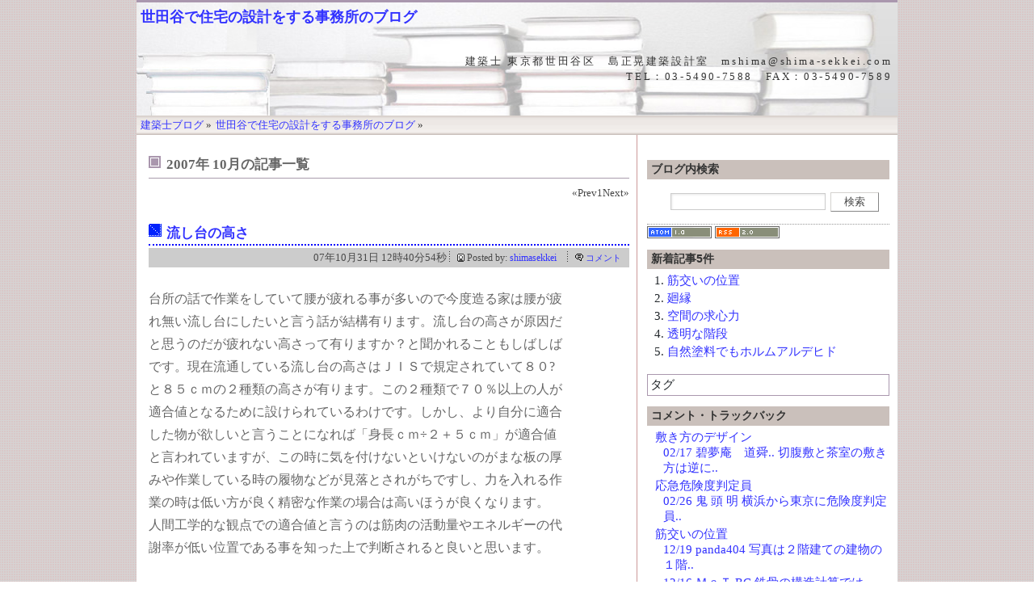

--- FILE ---
content_type: text/html; charset=UTF-8
request_url: https://www.kenchikushiblog.com/shimasekkei/category_898/archive/2007-10/
body_size: 68050
content:
<!-- head -->
<!DOCTYPE html PUBLIC "-//W3C//DTD XHTML 1.0 Strict//EN"
"http://www.w3.org/TR/xhtml1/DTD/xhtml1-strict.dtd">

<html xmlns="http://www.w3.org/1999/xhtml" xml:lang="ja-JP" lang="ja-JP">
<head>
<title>2007年10月の記事一覧 - 世田谷で住宅の設計をする事務所のブログ</title>
<meta name="keywords" content="2007年 10月,記事一覧,世田谷で住宅の設計をする事務所のブログ" />
<meta name="description" content="世田谷で住宅の設計をする事務所のブログの2007年10月記事一覧ページです。" />
<link rel="archives" title="Archives" href="https://www.kenchikushiblog.com/shimasekkei/category_898/archives/" />
<link rel="top" title="Today" href="https://www.kenchikushiblog.com/" />
<link rel="up" href="https://www.kenchikushiblog.com/shimasekkei/category_898/" title="Today" />
<!-- favorite icon -->
<link rel="shortcut icon" href="/favicon.ico" />
<link rel="icon" href="/favicon.ico" />

<!-- meta information for search engines -->
<meta name="generator" content="Nucleus CMS 3.80" />
<meta name="name" content="世田谷で住宅の設計をする事務所のブログ" />

<!-- prevent caching (can be removed) -->
<meta http-equiv="Pragma" content="no-cache" />
<meta http-equiv="Cache-Control" content="no-cache, must-revalidate" />
<meta http-equiv="Expires" content="-1" />
<!-- site stylesheet (site colors and layout definitions) -->
<link rel="stylesheet" type="text/css" href="https://www.kenchikushiblog.com/skins/stylec/default_right.css" />

<!-- tooltips & stylesheet (activated by title="" on links) -->
<link rel="stylesheet" type="text/css" href="https://www.kenchikushiblog.com/skins/stylec/nicetitle.css" />
<script type="text/javascript" src="https://www.kenchikushiblog.com/skins/stylec/nicetitle.js"></script>

<!-- RSS 2.0 feed -->
<link rel="alternate" type="application/rss+xml" title="RSS" href="/xml-rss1.php?blogid=649" />

<!-- RSD support -->
<link rel="EditURI" type="application/rsd+xml" title="RSD" href="rsd.php" />
<script src="http://maps.google.com/maps?file=api&v=2&key=ABQIAAAA1FfNkzlkK-_9ZG1ArB2KsRSCBF7ETYQdAMJZ0nF6EEMRcp-NMxR4dJ5uXNBa2Cux8R0hchQo5dkYYA" type="text/javascript" charset="utf-8"></script>
<script type="text/javascript">
	//<![CDATA[
	function gotopoint(p) {
		this.recenterOrPanToLatLng(marker[p].point);
		marker[p].openInfoWindowHtml(info[p]);
	}
	GMap.prototype.gotopoint = gotopoint;
	var marker = new Array(1);
	var marker2 = new Array(1);
	var info = new Array(1);
	//]]>
	</script>


<!-- header -->
<body>
<div id="wrap">


<div id="header"><a name="top"></a>

<div class="title_item">

<span>2007年 10月の記事一覧 - </span><a href="https://www.kenchikushiblog.com/shimasekkei/">世田谷で住宅の設計をする事務所のブログ</a>

</div>


<div class="profile">
<p>建築士 東京都世田谷区　島正晃建築設計室　mshima@shima-sekkei.com</p>
<p>TEL：03-5490-7588　FAX：03-5490-7589</p>
</div>
</div>
<!-- main -->
<div id="mainwrapper">
<!-- menu -->
<ul id="navi">
<div itemscope itemtype="http://data-vocabulary.org/Breadcrumb">
<a href="https://www.kenchikushiblog.com/" itemprop="url">
<span itemprop="title">建築士ブログ</span></a> &raquo; </div>
<div itemscope itemtype="http://data-vocabulary.org/Breadcrumb">
<a href="https://www.kenchikushiblog.com/shimasekkei/" itemprop="url">
<span itemprop="title">世田谷で住宅の設計をする事務所のブログ</span></a> &raquo; </div>
<div itemscope itemtype="http://data-vocabulary.org/Breadcrumb">
<a href="https://www.kenchikushiblog.com/shimasekkei/item_.html" itemprop="url">
<span itemprop="title"></span></a>
</div>
</ul>
<div id="wrapper">
<div id="container">
<div class="content">
<div class="contenttitle">
<h2>2007年 10月の記事一覧</h2>
</div>
<div class="pageswitch">
<span class="npsb_prevnolink">&laquo;Prev</span>1<span class="npsb_nextnolink">Next&raquo;</span>
</div>
<div class="contenttitle">
<h3><a href="https://www.kenchikushiblog.com/shimasekkei/category_898/item_8762.html" title="Read entry: 流し台の高さ">流し台の高さ</a></h3>
</div>
<div class="contentitem">
07年10月31日 12時40分54秒

<!--
<div class="contentitem1">
<small class="contentitemcategory">
Category: <a href="https://www.kenchikushiblog.com/shimasekkei/category_898/" title="Category: 設計">設計</a>
</small>
</div>
-->

<div class="contentitem2">
<small class="contentitempostedby">
Posted by: <a href="https://www.kenchikushiblog.com/shimasekkei/member/shimasekkei.html" title="Author: shimasekkei">shimasekkei</a>
</small>
</div>
<div class="contentitem3">
<small class="contentitemcomments">
<a href="https://www.kenchikushiblog.com/shimasekkei/category_898/item_8762.html">コメント</a>
</small>
</div>

</div>
<div class="contentbody">
台所の話で作業をしていて腰が疲れる事が多いので今度造る家は腰が疲<br />
れ無い流し台にしたいと言う話が結構有ります。流し台の高さが原因だ<br />
と思うのだが疲れない高さって有りますか？と聞かれることもしばしば<br />
です。現在流通している流し台の高さはＪＩＳで規定されていて８０?<br />
と８５ｃｍの２種類の高さが有ります。この２種類で７０％以上の人が<br />
適合値となるために設けられているわけです。しかし、より自分に適合<br />
した物が欲しいと言うことになれば「身長ｃｍ÷２＋５ｃｍ」が適合値<br />
と言われていますが、この時に気を付けないといけないのがまな板の厚<br />
みや作業している時の履物などが見落とされがちですし、力を入れる作<br />
業の時は低い方が良く精密な作業の場合は高いほうが良くなります。<br />
人間工学的な観点での適合値と言うのは筋肉の活動量やエネルギーの代<br />
謝率が低い位置である事を知った上で判断されると良いと思います。<br />
<br />
<img src="https://www.kenchikushiblog.com/media/599/A20071031_01.jpg" width="400" height="300" alt="" title="" />

</div>

<div class="contenttitle">
<h3><a href="https://www.kenchikushiblog.com/shimasekkei/category_898/item_8736.html" title="Read entry: トイレ掃除">トイレ掃除</a></h3>
</div>
<div class="contentitem">
07年10月30日 14時46分39秒

<!--
<div class="contentitem1">
<small class="contentitemcategory">
Category: <a href="https://www.kenchikushiblog.com/shimasekkei/category_898/" title="Category: 設計">設計</a>
</small>
</div>
-->

<div class="contentitem2">
<small class="contentitempostedby">
Posted by: <a href="https://www.kenchikushiblog.com/shimasekkei/member/shimasekkei.html" title="Author: shimasekkei">shimasekkei</a>
</small>
</div>
<div class="contentitem3">
<small class="contentitemcomments">
<a href="https://www.kenchikushiblog.com/shimasekkei/category_898/item_8736.html">コメント</a>
</small>
</div>

</div>
<div class="contentbody">
トイレの話をしていると当然に掃除の話にもなります。最近のトイレは<br />
便器が１つの事が多いので男女兼用で座式便器です。女性は腰掛けて用<br />
を済ませますが男性の場合は小用の時は立って用を済ます事が多いので<br />
便器正面側の床が汚れて困るという事になるわけです。そして最近の傾<br />
向は床材がフローリングを使う事が多いので設計する側も床材にシミが<br />
できる可能性の話もする事になります。この場合男性は断然と不利です<br />
言い訳が効かない状態で、ご家庭によっては男性も常に腰掛けて用を済<br />
ます様に厳命されたりする事も有ります。どのように使用するかは夫々<br />
のご家庭の話ですが、汚れるのは床ばかりでは無く壁も汚れている事を<br />
知っている人は少ないようです。<br />
<br />
<img src="https://www.kenchikushiblog.com/media/599/A20071030_01.jpg" width="300" height="400" alt="" title="" />

</div>

<div class="contenttitle">
<h3><a href="https://www.kenchikushiblog.com/shimasekkei/category_898/item_8709.html" title="Read entry: 床の遮音">床の遮音</a></h3>
</div>
<div class="contentitem">
07年10月29日 10時24分20秒

<!--
<div class="contentitem1">
<small class="contentitemcategory">
Category: <a href="https://www.kenchikushiblog.com/shimasekkei/category_898/" title="Category: 設計">設計</a>
</small>
</div>
-->

<div class="contentitem2">
<small class="contentitempostedby">
Posted by: <a href="https://www.kenchikushiblog.com/shimasekkei/member/shimasekkei.html" title="Author: shimasekkei">shimasekkei</a>
</small>
</div>
<div class="contentitem3">
<small class="contentitemcomments">
<a href="https://www.kenchikushiblog.com/shimasekkei/category_898/item_8709.html">コメント</a>
</small>
</div>

</div>
<div class="contentbody">
床の衝撃音を下の階に伝えづらくする為の方法が幾つか有りますが、そ<br />
の１つのに床材の下に衝撃吸収のゴム上の物を入れる事が有りますが気<br />
を付けなければならないのが、幅木の選択です。住んでから物を置くと<br />
床が少し下がり床と壁の間に隙間ができますので、その隙間が気になら<br />
ないような幅木にしなければなりません。うっかりしてしまうと後で修<br />
理をしなければいけなくなります。<br />
<br />
<br />
<img src="https://www.kenchikushiblog.com/media/599/A20071029_01.jpg" width="400" height="342" alt="" title="" />

</div>

<div class="contenttitle">
<h3><a href="https://www.kenchikushiblog.com/shimasekkei/category_898/item_8687.html" title="Read entry: トイレの音が気になる">トイレの音が気になる</a></h3>
</div>
<div class="contentitem">
07年10月27日 11時51分41秒

<!--
<div class="contentitem1">
<small class="contentitemcategory">
Category: <a href="https://www.kenchikushiblog.com/shimasekkei/category_898/" title="Category: 設計">設計</a>
</small>
</div>
-->

<div class="contentitem2">
<small class="contentitempostedby">
Posted by: <a href="https://www.kenchikushiblog.com/shimasekkei/member/shimasekkei.html" title="Author: shimasekkei">shimasekkei</a>
</small>
</div>
<div class="contentitem3">
<small class="contentitemcomments">
<a href="https://www.kenchikushiblog.com/shimasekkei/category_898/item_8687.html">コメント</a>
</small>
</div>

</div>
<div class="contentbody">
トイレに入った時に音を気にする人は結構います。特に女性に多いよう<br />
です。そこで水を余計に流して音を混合させる技を使ったりする事もあ<br />
るようですが、水のムダ使いになるのと最近の便器は節水型であまり音<br />
がしなくなってきています。メーカーからは擬音がでる機械も出ていま<br />
すが家庭での普及はどうなのでしょうか。音が気になるという建築主の<br />
時には、私は壁を防音仕様にする事を提案します。実際に採用されての<br />
使いごこちは大変良いと、喜ばれています。

</div>

<div class="contenttitle">
<h3><a href="https://www.kenchikushiblog.com/shimasekkei/category_898/item_8653.html" title="Read entry: 床下換気口が消えた">床下換気口が消えた</a></h3>
</div>
<div class="contentitem">
07年10月26日 15時26分09秒

<!--
<div class="contentitem1">
<small class="contentitemcategory">
Category: <a href="https://www.kenchikushiblog.com/shimasekkei/category_898/" title="Category: 設計">設計</a>
</small>
</div>
-->

<div class="contentitem2">
<small class="contentitempostedby">
Posted by: <a href="https://www.kenchikushiblog.com/shimasekkei/member/shimasekkei.html" title="Author: shimasekkei">shimasekkei</a>
</small>
</div>
<div class="contentitem3">
<small class="contentitemcomments">
<a href="https://www.kenchikushiblog.com/shimasekkei/category_898/item_8653.html">コメント</a>
</small>
</div>

</div>
<div class="contentbody">
日本の多くの地域が湿潤な気候である事は知られていますが、建築では<br />
この湿潤に対応するための１つとして床下の換気が図られています。<br />
家の基礎部分に換気用の開口部が開けられているのを見た人は多いと思<br />
います。<br />
<br />
しかし最近新築される住宅はこの換気口をあまり見なくなったと思いま<br />
せんか？<br />
<br />
現在では木造軸組工法も従来の伝統的な工法から外断熱と言われる外壁<br />
側を断熱する工法や最新技術が生かされた構造の物まで有り、見ただけ<br />
では判らなくなってきています。換気口が無くても床下の換気が出来る<br />
方法もその１つで、基礎と土台との間に硬質ゴムを挟んでその隙間に風<br />
を通して換気をする方法です。<br />
<br />
現在は様々な技術が有り、それらを設計者によって採用されますが、<br />
建築主も設計者やハウスメーカーに全面的に任せないで、理解できるま<br />
で説明を聞いておくと、自分が住まう家の事がより身近になると思いま<br />
すが、如何ですか？<br />
<br />
<img src="https://www.kenchikushiblog.com/media/599/A20071026_01.jpg" width="400" height="393" alt="" title="" /><br />
<br />
<img src="https://www.kenchikushiblog.com/media/599/A20071026_02.jpg" width="400" height="401" alt="" title="" />

</div>

<div class="contenttitle">
<h3><a href="https://www.kenchikushiblog.com/shimasekkei/category_898/item_8613.html" title="Read entry: 色を決める時">色を決める時</a></h3>
</div>
<div class="contentitem">
07年10月25日 13時32分59秒

<!--
<div class="contentitem1">
<small class="contentitemcategory">
Category: <a href="https://www.kenchikushiblog.com/shimasekkei/category_898/" title="Category: 設計">設計</a>
</small>
</div>
-->

<div class="contentitem2">
<small class="contentitempostedby">
Posted by: <a href="https://www.kenchikushiblog.com/shimasekkei/member/shimasekkei.html" title="Author: shimasekkei">shimasekkei</a>
</small>
</div>
<div class="contentitem3">
<small class="contentitemcomments">
<a href="https://www.kenchikushiblog.com/shimasekkei/category_898/item_8613.html">コメント</a>
</small>
</div>

</div>
<div class="contentbody">
設計も進み、工事に入る段階になりますと様々な事を決めなくてはなら<br />
なくなります。その中の１つに色を決定すると言う事が有りますが、そ<br />
の時に感ずるのは、殆どの人が、普段街を見ているようで見ていないと<br />
言う事です。<br />
<br />
屋根の色を決めようとする時に、現在建っている家を参考にしたいとの<br />
話で暫く時間を取りますが、その後の打ち合わせではあそこのお宅は<br />
何色でこちらのお宅は何色だった。普段見ているようで見ていないと<br />
皆さん一様に話されます。それだけ街が全体としてまとまっているとい<br />
うことの証かも知れません。<br />
それでも一軒一軒の家は個性がありますので、皆さん一度何かテーマを<br />
決めて街を歩いて見ると意外な発見があるかも知れません。<br />
<br />
<img src="https://www.kenchikushiblog.com/media/599/A20071025_01.jpg" width="400" height="300" alt="" title="" />

</div>

<div class="contenttitle">
<h3><a href="https://www.kenchikushiblog.com/shimasekkei/category_898/item_8568.html" title="Read entry: 液状化現象">液状化現象</a></h3>
</div>
<div class="contentitem">
07年10月24日 10時30分32秒

<!--
<div class="contentitem1">
<small class="contentitemcategory">
Category: <a href="https://www.kenchikushiblog.com/shimasekkei/category_898/" title="Category: 設計">設計</a>
</small>
</div>
-->

<div class="contentitem2">
<small class="contentitempostedby">
Posted by: <a href="https://www.kenchikushiblog.com/shimasekkei/member/shimasekkei.html" title="Author: shimasekkei">shimasekkei</a>
</small>
</div>
<div class="contentitem3">
<small class="contentitemcomments">
<a href="https://www.kenchikushiblog.com/shimasekkei/category_898/item_8568.html">コメント</a>
</small>
</div>

</div>
<div class="contentbody">
地盤の液状化現象とは砂質の土が水を多く含んだ時、今まで砂の粒子と<br />
粒子がぶつかり合って安定していた状態がぶつかり合っていた摩擦が水<br />
に妨げられて振動する事によって粒子が移動する状態で、その土の上に<br />
建っている建物が土の中に沈んで行ったりする危険な事です。<br />
<br />
地震が起きるたびに最近は地盤の液状化現象が報道されますが、この現<br />
象が初めて経験されたのが１９６４年に起きた「新潟地震」だったと記<br />
憶しています。それ以前は地盤にひびが入るような事は有っても地盤自<br />
体が液体のようになるとは考えられていなかったのです。ですから建物<br />
を支える地中の杭には横から力が掛かり折れるとは考えられていません<br />
でした。この新潟地震の時に４階建ての県営アパートが倒壊したり陸上<br />
競技場が壊れたりして液状化現象が広く認知され、その後の建築の構造<br />
計画の基本の見直しが図られた訳です。過去の経験が１つ１つ生かされ<br />
て今が有る事に、人間は経験で進歩して行くのだなぁと、感じさせられ<br />
ます。

</div>

<div class="contenttitle">
<h3><a href="https://www.kenchikushiblog.com/shimasekkei/category_898/item_8541.html" title="Read entry: ピクチャーウィンドウ">ピクチャーウィンドウ</a></h3>
</div>
<div class="contentitem">
07年10月23日 10時59分25秒

<!--
<div class="contentitem1">
<small class="contentitemcategory">
Category: <a href="https://www.kenchikushiblog.com/shimasekkei/category_898/" title="Category: 設計">設計</a>
</small>
</div>
-->

<div class="contentitem2">
<small class="contentitempostedby">
Posted by: <a href="https://www.kenchikushiblog.com/shimasekkei/member/shimasekkei.html" title="Author: shimasekkei">shimasekkei</a>
</small>
</div>
<div class="contentitem3">
<small class="contentitemcomments">
<a href="https://www.kenchikushiblog.com/shimasekkei/category_898/item_8541.html">コメント</a>
</small>
</div>

</div>
<div class="contentbody">
窓にも色々と種類が有りますが、その中の１つピクチャーウィンドウと<br />
言われる窓が有ります。外の景色を窓で切り取って絵画のように見せる<br />
役目をしている窓です。写真は世田谷Ｆ邸の窓で外の樹木を切り取って<br />
部屋に導いて部屋の構成の一部としました。<br />
<br />
<img src="https://www.kenchikushiblog.com/media/599/A20071023_01.jpg" width="400" height="300" alt="" title="" />

</div>

<div class="contenttitle">
<h3><a href="https://www.kenchikushiblog.com/shimasekkei/category_898/item_8495.html" title="Read entry: 泥棒に入られた事有りますか">泥棒に入られた事有りますか</a></h3>
</div>
<div class="contentitem">
07年10月22日 10時28分41秒

<!--
<div class="contentitem1">
<small class="contentitemcategory">
Category: <a href="https://www.kenchikushiblog.com/shimasekkei/category_898/" title="Category: 設計">設計</a>
</small>
</div>
-->

<div class="contentitem2">
<small class="contentitempostedby">
Posted by: <a href="https://www.kenchikushiblog.com/shimasekkei/member/shimasekkei.html" title="Author: shimasekkei">shimasekkei</a>
</small>
</div>
<div class="contentitem3">
<small class="contentitemcomments">
<a href="https://www.kenchikushiblog.com/shimasekkei/category_898/item_8495.html">コメント</a>
</small>
</div>

</div>
<div class="contentbody">
セキュリティを考える時に、人によって捕らえ方に大きな違いが有りま<br />
す。その違いは経験から来ていて、実際に泥棒に入られた経験を持つ人<br />
は微に入り細に入り検討するのですが、そのような経験が無い人（殆ど<br />
の人がそうだと思いますが）は表面的な事で大丈夫と判断してしまいま<br />
す。実際に被害に遭われた方は窓の位置、窓と下屋の関係、隣地境界線<br />
との塀と部屋との関係など様々な事に話が及びます。その一つ一つが貴<br />
重な意見です。今迄に多くの人の家の設計に携わってきた者にとっては<br />
そのような色々な話を踏まえてセキュリティの話をしていますので、新<br />
たな計画をされている方は私の話を参考にしていただければ良いな？と<br />
思っています。

</div>

<div class="contenttitle">
<h3><a href="https://www.kenchikushiblog.com/shimasekkei/category_898/item_8455.html" title="Read entry: 太い柱なら安全か">太い柱なら安全か</a></h3>
</div>
<div class="contentitem">
07年10月20日 13時31分39秒

<!--
<div class="contentitem1">
<small class="contentitemcategory">
Category: <a href="https://www.kenchikushiblog.com/shimasekkei/category_898/" title="Category: 設計">設計</a>
</small>
</div>
-->

<div class="contentitem2">
<small class="contentitempostedby">
Posted by: <a href="https://www.kenchikushiblog.com/shimasekkei/member/shimasekkei.html" title="Author: shimasekkei">shimasekkei</a>
</small>
</div>
<div class="contentitem3">
<small class="contentitemcomments">
<a href="https://www.kenchikushiblog.com/shimasekkei/category_898/item_8455.html">コメント</a>
</small>
</div>

</div>
<div class="contentbody">
能登半島地震の時の報道でちょっと気になった記事が有りました。<br />
<br />
朝日新聞　３月２７日朝刊１４版第２面の時時刻刻の見出しで<br />
”少なかった住宅全壊「太い柱」伝統工法が守る”と言う記事です。<br />
見出しだけを読むと太い柱であれば倒壊しないように読めますが、実際<br />
には太い柱だけで出来ている建物が倒壊しないとは言えないと感じたか<br />
らです。<br />
<br />
勿論太い柱は耐力に有効に働く事は有りますがそれだけで倒壊しない<br />
建物であるかのように印象を持つことは危険だと感じます。<br />
阪神淡路大地震の時に木造在来工法の住宅は危険であると印象付けられ<br />
た事や、瓦屋根の家は倒壊してハウスメーカーの建物は倒壊しなかった、<br />
などの記事を思い出します。<br />
阪神淡路大地震以来、地震動は横揺れだけでなくて上下動を起す事が知<br />
れています。このため、建築基準法が改正されて上下動に効果がある金<br />
物の取り付けが定められています。<br />
<br />
やはり能登半島地震で倒壊した家にはこの金物の設置が有効に施されて<br />
いなかったのが原因と思われる物も有ります。<br />
<br />
現在色々な研究成果が発表されていますが正しい知識と理解で自分の家<br />
を把握しておく事が大事だと思います。<br />


</div>

<div class="contenttitle">
<h3><a href="https://www.kenchikushiblog.com/shimasekkei/category_898/item_8386.html" title="Read entry: 少しでも緑を">少しでも緑を</a></h3>
</div>
<div class="contentitem">
07年10月19日 10時35分54秒

<!--
<div class="contentitem1">
<small class="contentitemcategory">
Category: <a href="https://www.kenchikushiblog.com/shimasekkei/category_898/" title="Category: 設計">設計</a>
</small>
</div>
-->

<div class="contentitem2">
<small class="contentitempostedby">
Posted by: <a href="https://www.kenchikushiblog.com/shimasekkei/member/shimasekkei.html" title="Author: shimasekkei">shimasekkei</a>
</small>
</div>
<div class="contentitem3">
<small class="contentitemcomments">
<a href="https://www.kenchikushiblog.com/shimasekkei/category_898/item_8386.html">コメント</a>
</small>
</div>

</div>
<div class="contentbody">
家に木や草花などの植物が植えられていると、潤いを感ずる事が出来ま<br />
す。少しでも土の部分を造り積極的に植栽を施した例が画像の家です。<br />
如何ですか？このようにすると自分の家だけでなくて街にも潤いが出て<br />
街が豊かになります。最近は土地の細分化が進み緑が少なくなって来て<br />
いて何か硬い感じになる場所が多いですが、このように少しでも植栽を<br />
する事をお勧めします。因みに、こちらの家は屋上に草花を植えて奥様<br />
が楽しんでいらっしゃいます。そしてその草花が断熱効果を与えてくれ<br />
ると言う二重の効果が有るというわけです。<br />
<br />
<img src="https://www.kenchikushiblog.com/media/599/A20071019_01.jpg" width="300" height="400" alt="" title="" /><br />
<br />
<img src="https://www.kenchikushiblog.com/media/599/A20071019_02.jpg" width="300" height="400" alt="" title="" />

</div>

<div class="contenttitle">
<h3><a href="https://www.kenchikushiblog.com/shimasekkei/category_898/item_8370.html" title="Read entry: 安息角">安息角</a></h3>
</div>
<div class="contentitem">
07年10月18日 19時31分26秒

<!--
<div class="contentitem1">
<small class="contentitemcategory">
Category: <a href="https://www.kenchikushiblog.com/shimasekkei/category_898/" title="Category: 設計">設計</a>
</small>
</div>
-->

<div class="contentitem2">
<small class="contentitempostedby">
Posted by: <a href="https://www.kenchikushiblog.com/shimasekkei/member/shimasekkei.html" title="Author: shimasekkei">shimasekkei</a>
</small>
</div>
<div class="contentitem3">
<small class="contentitemcomments">
<a href="https://www.kenchikushiblog.com/shimasekkei/category_898/item_8370.html">コメント</a>
</small>
</div>

</div>
<div class="contentbody">
建築物が建つ条件は一般的には地面が必要となります。地面が平坦なら<br />
条件は良くなります。ですから土地を分譲している所などは地面を平ら<br />
にして、雛壇上に造成して販売する方法が取られている訳です。では<br />
山はどうして山で有るのか考えた事が有りますか？どうして山が崩れて<br />
こないのだろうか？「考えると夜も眠れなくなっちゃう。」などと言う<br />
ギャグが昔有りましたが、知っているようで知らない事のようです。<br />
土と言うのは粒子が集まっている物です。その証拠に土を乾燥させると<br />
さらさらな粒子になります。その粒子が角張っている物であれば粒子同<br />
士がぶつかって互いに抵抗して積み上げる事が出来ますが、角が取れて<br />
いる場合はそうはなりません。砂などはその良い例です。粘土質の土は<br />
より抵抗が大きいので高く積み上がることができる訳です。<br />
そのような粒子状の物が崩れる事が無くて安定した状態が保たれている<br />
場合の水平線と斜面との角度を「安息角(あんそくかく）」と言って、<br />
その土地の地質によって割り出されています。関東地方の関東ローム層<br />
では以前は４５度と言われていましたが、より安全性を考えての事か最<br />
近は３０度で考えるように、という指導が行政庁から出される事が多い<br />
です。山が崩れた状態は、安定していた斜面に水などが多く含まれてこ<br />
の土の抵抗が少なくなる為にこの安息角が変化した状態です。ですから<br />
その土地の安息角は一定では無いと言う事です。<br />
<br />
<img src="https://www.kenchikushiblog.com/media/599/A20071018_01.jpg" width="399" height="281" alt="" title="" />

</div>

<div class="contenttitle">
<h3><a href="https://www.kenchikushiblog.com/shimasekkei/category_898/item_8324.html" title="Read entry: バルコニーは必要ですか？">バルコニーは必要ですか？</a></h3>
</div>
<div class="contentitem">
07年10月17日 12時48分52秒

<!--
<div class="contentitem1">
<small class="contentitemcategory">
Category: <a href="https://www.kenchikushiblog.com/shimasekkei/category_898/" title="Category: 設計">設計</a>
</small>
</div>
-->

<div class="contentitem2">
<small class="contentitempostedby">
Posted by: <a href="https://www.kenchikushiblog.com/shimasekkei/member/shimasekkei.html" title="Author: shimasekkei">shimasekkei</a>
</small>
</div>
<div class="contentitem3">
<small class="contentitemcomments">
<a href="https://www.kenchikushiblog.com/shimasekkei/category_898/item_8324.html">コメント</a>
</small>
</div>

</div>
<div class="contentbody">
この家にはバルコニーが有りません。多くの場合、洗濯物を干す事や<br />
布団を干す目的でバルコニーの希望が出ますが、このうちの場合はそれ<br />
よりも優先したい事が有った為です。細かい内容は此処で書く事は出来<br />
ませんが、そういう事が有ったと言う事です。人が住むかたちは色々で<br />
す。何々が無ければダメと言う先入観で話を進めると住む人のかたちが<br />
見えなくなってしまいますので、何時もニュートラルな気持で打ち合わ<br />
せに向かいます。何？洗濯物をどのように干しているのか気に掛かるで<br />
すか？それではちょっとだけ、お話すると。洗濯物は乾燥機を使って全<br />
て済ますそうです。その方が合理的で雨の心配も要らないという事です。<br />
<br />
<img src="https://www.kenchikushiblog.com/media/599/A20071017_01.jpg" width="300" height="400" alt="" title="" />

</div>

<div class="contenttitle">
<h3><a href="https://www.kenchikushiblog.com/shimasekkei/category_898/item_8228.html" title="Read entry: 日時計">日時計</a></h3>
</div>
<div class="contentitem">
07年10月15日 10時07分54秒

<!--
<div class="contentitem1">
<small class="contentitemcategory">
Category: <a href="https://www.kenchikushiblog.com/shimasekkei/category_898/" title="Category: 設計">設計</a>
</small>
</div>
-->

<div class="contentitem2">
<small class="contentitempostedby">
Posted by: <a href="https://www.kenchikushiblog.com/shimasekkei/member/shimasekkei.html" title="Author: shimasekkei">shimasekkei</a>
</small>
</div>
<div class="contentitem3">
<small class="contentitemcomments">
<a href="https://www.kenchikushiblog.com/shimasekkei/category_898/item_8228.html">コメント</a>
</small>
</div>

</div>
<div class="contentbody">
日時計というと、昔の物で現代で使われる事は無いと思われる方も居る<br />
と思いますが、建築では現役でこの日時計の原理を使用しています。<br />
日照権などの問題でご承知のように、建築では太陽と影というのは非常<br />
に重要な関係にあります。建築基準法では高さ制限を定ている第一種低<br />
層住居専用地域、第二種低層住居専用地域などや、政令指定都市で高度<br />
地区を定めている地域、日影規制を定ている地域などでは建物に対する<br />
真北方向が必要となります。その真北を割り出すためには日時計を使用<br />
する方法や、太陽の影の方向を測って、緯度、経度、測定した日や時間<br />
などから計算する方法を用いています。日時計は永遠に現役なのです。<br />
<br />
<img src="https://www.kenchikushiblog.com/media/599/A20071015_01.jpg" width="400" height="300" alt="" title="" />

</div>

<div class="contenttitle">
<h3><a href="https://www.kenchikushiblog.com/shimasekkei/category_898/item_8217.html" title="Read entry: セントラルクリーナー">セントラルクリーナー</a></h3>
</div>
<div class="contentitem">
07年10月14日 14時26分12秒

<!--
<div class="contentitem1">
<small class="contentitemcategory">
Category: <a href="https://www.kenchikushiblog.com/shimasekkei/category_898/" title="Category: 設計">設計</a>
</small>
</div>
-->

<div class="contentitem2">
<small class="contentitempostedby">
Posted by: <a href="https://www.kenchikushiblog.com/shimasekkei/member/shimasekkei.html" title="Author: shimasekkei">shimasekkei</a>
</small>
</div>
<div class="contentitem3">
<small class="contentitemcomments">
<a href="https://www.kenchikushiblog.com/shimasekkei/category_898/item_8217.html">コメント</a>
</small>
</div>

</div>
<div class="contentbody">
以前は要望が多くて、最近少なくなった物の１つにセントラルクリーナー<br />
が有ります。アメリカでよく使われている事を日本に紹介され一時要望<br />
が増えたのですが、その後余り聞かなくなり、最近では殆ど耳にしなく<br />
成りました。一時のブームだったのでしょうか？機械が吸い込み口から<br />
遠くに離れているので音が静かな事や、重い機械を引っ張って歩かなく<br />
て済む事や機械の排気が部屋内でないために空気が汚れないなどの利点<br />
が多く有る物ですがあまり普及していない様です。シックハウス症候群<br />
の１つのハウスダストに敏感な人などには有効な機械だと思うのですが、<br />
そのような話を聞いた事が有りません。吸い込み経路が長いためにパイ<br />
プに物が詰まった時の心配が有るからでしょうか？機能的に良くても普<br />
及しない物も有るのですね。

</div>

<div class="contenttitle">
<h3><a href="https://www.kenchikushiblog.com/shimasekkei/category_898/item_8170.html" title="Read entry: 通し柱">通し柱</a></h3>
</div>
<div class="contentitem">
07年10月12日 12時52分44秒

<!--
<div class="contentitem1">
<small class="contentitemcategory">
Category: <a href="https://www.kenchikushiblog.com/shimasekkei/category_898/" title="Category: 設計">設計</a>
</small>
</div>
-->

<div class="contentitem2">
<small class="contentitempostedby">
Posted by: <a href="https://www.kenchikushiblog.com/shimasekkei/member/shimasekkei.html" title="Author: shimasekkei">shimasekkei</a>
</small>
</div>
<div class="contentitem3">
<small class="contentitemcomments">
<a href="https://www.kenchikushiblog.com/shimasekkei/category_898/item_8170.html">コメント</a>
</small>
</div>

</div>
<div class="contentbody">
木造軸組工法には1軒の家に通し柱が何本か有る事が多いです。此処で<br />
「有る事が多い」と書いたのは最近では金物を使用して通し柱を使わな<br />
いケースも表われてきたのでわざと書いた訳です。<br />
<br />
話を戻して、この通し柱は呼び名の通り土台から軒桁（屋根の構造材を<br />
支える梁）まで1本の柱になっている物です。<br />
<br />
ある時この通し柱を多く使って欲しいと言う要望が出た時が有りました。<br />
この通し柱は家の角の１階２階共揃っている所に使うのですが、この話<br />
のときは１階２階共柱位置が同じ所に全部使って欲しいと言うものでし<br />
た。通し柱を使えば強くなると考えての事だとの話ですが、実際はそう<br />
でも有りません。<br />
<br />
柱には梁が横から付きますが梁を受けるためにホゾ穴（ホゾと言う漢字<br />
は「木」辺に「内」と書くのですが漢字コードが割り当てられていなく<br />
て入力しても？マークになるためにカタカナで書きます。）<br />
と言う穴を開け、梁はホゾを作って柱に差し込んで柱と梁を繋ぎます。<br />
当然梁が多くなればそれだけ柱の穴も多くなるわけです。<br />
ですから梁が少ない所でないと穴だらけになって通し柱の役目を果たさ<br />
なくなるわけです。<br />
<br />
良い物を多く使えば良い物が出来るという訳には行かない事も有るのです。<br />
<br />
<img src="https://www.kenchikushiblog.com/media/599/A20071012_01.jpg" width="400" height="306" alt="" title="" /><br />
画像の家はこの記事の家では有りません。画像真中の角の柱が通し柱です。

</div>

<div class="contenttitle">
<h3><a href="https://www.kenchikushiblog.com/shimasekkei/category_898/item_8131.html" title="Read entry: アンダーカット">アンダーカット</a></h3>
</div>
<div class="contentitem">
07年10月11日 10時28分10秒

<!--
<div class="contentitem1">
<small class="contentitemcategory">
Category: <a href="https://www.kenchikushiblog.com/shimasekkei/category_898/" title="Category: 設計">設計</a>
</small>
</div>
-->

<div class="contentitem2">
<small class="contentitempostedby">
Posted by: <a href="https://www.kenchikushiblog.com/shimasekkei/member/shimasekkei.html" title="Author: shimasekkei">shimasekkei</a>
</small>
</div>
<div class="contentitem3">
<small class="contentitemcomments">
<a href="https://www.kenchikushiblog.com/shimasekkei/category_898/item_8131.html">コメント</a>
</small>
</div>

</div>
<div class="contentbody">
ドアの下枠（床に接している部分）を沓摺（くつずり）と言いますが<br />
最近の住宅ではこの沓摺りがあるドアを採用する事は殆ど無くなりま<br />
した。<br />
<br />
室内換気を機械で行う事が多いためです。室内換気を機械で行う場合<br />
換気の入口と出口と建物の気積の量を出して換気量の計算をするので<br />
すが出口と入口を１部屋毎に完結する事は無く家全体で行いますので出<br />
口である換気扇は１ヶ所か２ヶ所程で間に合う家が殆どです。<br />
<br />
そうすると各部屋の空気を吐き出す出口が必要となりますので、<br />
ダクト形式で換気を行う場合は別として出口の換気扇はトイレや納戸な<br />
どに付ける事がある為に風の道を造る必要があるためにドアの下枠を無<br />
くして床との間を開けて風の道を確保すわけです。<br />
バリアフリー化と合わせての利用なので急に普及してきた手法です。<br />
<br />
あるお宅に招かれた時、居間の椅子に腰掛けて話をしている時に風の音<br />
が聞こえていたので今日は随分と風が強い日だと思っていたら何の事は<br />
無く、排気量が多いためにドアの下の隙間から風が通るために音が出て<br />
いた事が有りましたが、<br />
空気量との関係をしっかりと考えた設計にしないといけないと気付かさ<br />
れた出来事でした。<br />


</div>

<div class="contenttitle">
<h3><a href="https://www.kenchikushiblog.com/shimasekkei/category_898/item_8097.html" title="Read entry: ﾊﾞﾙｺﾆｰの安全性">ﾊﾞﾙｺﾆｰの安全性</a></h3>
</div>
<div class="contentitem">
07年10月10日 11時18分24秒

<!--
<div class="contentitem1">
<small class="contentitemcategory">
Category: <a href="https://www.kenchikushiblog.com/shimasekkei/category_898/" title="Category: 設計">設計</a>
</small>
</div>
-->

<div class="contentitem2">
<small class="contentitempostedby">
Posted by: <a href="https://www.kenchikushiblog.com/shimasekkei/member/shimasekkei.html" title="Author: shimasekkei">shimasekkei</a>
</small>
</div>
<div class="contentitem3">
<small class="contentitemcomments">
<a href="https://www.kenchikushiblog.com/shimasekkei/category_898/item_8097.html">コメント</a>
</small>
</div>

</div>
<div class="contentbody">
家の中には色々な危険が潜んでいる事を今までも何回か此処に書いて来<br />
ていますが、我々設計者側で防げる事と防げない事がどうしても有りま<br />
す。<br />
<br />
以前に「バルコニー手摺」の危険な場合を書きましたが、我々ができる<br />
事はどのような場合に危険があるかをお知らせして、防ぐ事です。<br />
しかしバルコニーの場合、バルコニー手摺際に何処かから送られてきた<br />
段ボール箱等を気を付けないで置いて、その箱の上に子供が乗って遊ん<br />
でいて手摺を飛び越えて、転落死した事故が過去にも有りました。バリ<br />
アフリーが言われて久しいですが、老人に対するバリアの事は結構気が<br />
付いて、トイレと廊下の段差や沓摺りの有無などを言われる事が多いで<br />
すが、このように住んでから注意しないと危険な場合も有りますので、<br />
<br />
我々専門家がアドバイスした事を忘れないで、自分で安全を確保して欲<br />
しいと思っています。<br />
<br />
<img src="https://www.kenchikushiblog.com/media/599/A20071010_01.jpg" width="400" height="300" alt="" title="" /><br />
<br />


</div>

<div class="contenttitle">
<h3><a href="https://www.kenchikushiblog.com/shimasekkei/category_898/item_8065.html" title="Read entry: ウォークインクロゼット">ウォークインクロゼット</a></h3>
</div>
<div class="contentitem">
07年10月09日 11時43分12秒

<!--
<div class="contentitem1">
<small class="contentitemcategory">
Category: <a href="https://www.kenchikushiblog.com/shimasekkei/category_898/" title="Category: 設計">設計</a>
</small>
</div>
-->

<div class="contentitem2">
<small class="contentitempostedby">
Posted by: <a href="https://www.kenchikushiblog.com/shimasekkei/member/shimasekkei.html" title="Author: shimasekkei">shimasekkei</a>
</small>
</div>
<div class="contentitem3">
<small class="contentitemcomments">
<a href="https://www.kenchikushiblog.com/shimasekkei/category_898/item_8065.html">コメント</a>
</small>
</div>

</div>
<div class="contentbody">
住む人の要望は色々ですがある時代に共通している要望も多くあります。<br />
それが流行とは言えないでしょうが、必ずと言ってよいほどに要望が出<br />
る物にウォークインクロゼットが有ります。<br />
<br />
昔の生活では衣替えがあり季節の変わり目に洋服の虫干しをして防虫剤<br />
と一緒に箪笥に仕舞って置く物でしたが、ウォークインクロゼットでは<br />
洋服をハンガーに掛けて置ける為に服の選択が容易に出来る事が好まれ<br />
たためなのでしょうか。<br />
<br />
昔、外国から「ウサギ小屋」と揶揄された日本の住宅の広さも昔よりは<br />
広くなり面積に余裕が出て来たからか、又は欧米人の生活を取り入れよ<br />
うとしてなのかは判りませんが、それほどに要望があると言う事です。<br />
<br />
そこで、この要望に対して私が確認しておく事が１つ有ります。この<br />
ウォークインクロゼットに窓が必要か否かです。元来、日本の生活様式<br />
に無かった物ですので、住む人が常識と思っている事が様々なので聞い<br />
て置かないと後で大変な事になってしまうからです。<br />
<br />
様々と言うのは窓を付けたいと思う人は自然の光が部屋に入った中で選<br />
択したいと思うのと、窓を付けたく無いと思う人は、光が入る事により<br />
洋服が色褪せたり焼けたりさせたくない。と言う事の違いが有ります。<br />
<br />
しかし、洋服だけの収納を考えるのであればウォークインクロゼット<br />
よりも奥行きの浅い収納スペースを寝室などの部屋側に扉を付けるよう<br />
にした方のが家全体の面積配分を考えると良い場合も有りますので<br />
バランスを考えて決めた方が良いです。<br />
<br />
<img src="https://www.kenchikushiblog.com/media/599/A20071009_01.jpg" width="200" height="139" alt="" title="" /><br />
<br />
<img src="https://www.kenchikushiblog.com/media/599/A20071009_02.JPG" width="200" height="140" alt="" title="" />

</div>

<div class="contenttitle">
<h3><a href="https://www.kenchikushiblog.com/shimasekkei/category_898/item_8039.html" title="Read entry: 釘頭のめり込み">釘頭のめり込み</a></h3>
</div>
<div class="contentitem">
07年10月08日 11時18分16秒

<!--
<div class="contentitem1">
<small class="contentitemcategory">
Category: <a href="https://www.kenchikushiblog.com/shimasekkei/category_898/" title="Category: 設計">設計</a>
</small>
</div>
-->

<div class="contentitem2">
<small class="contentitempostedby">
Posted by: <a href="https://www.kenchikushiblog.com/shimasekkei/member/shimasekkei.html" title="Author: shimasekkei">shimasekkei</a>
</small>
</div>
<div class="contentitem3">
<small class="contentitemcomments">
<a href="https://www.kenchikushiblog.com/shimasekkei/category_898/item_8039.html">コメント</a>
</small>
</div>

</div>
<div class="contentbody">
木造住宅の工事現場から聞こえてくる音は、昔は大工さんが金槌を打つ<br />
音でしたが最近はコンプレッサーのモーターの音と圧縮空気のが吐き出<br />
される音です。<br />
<br />
金槌がエアーガンのように釘を圧縮空気で打ち込む機械に変わった為に<br />
このような音にも変化が表われて来ているわけです。<br />
手で釘を打っていた時には問題にならなかった事がこの機械に変わった<br />
事で注意をしないといけなくなった事に釘頭のめり込みの問題が出てき<br />
ています。<br />
<br />
圧縮空気の力が強いために釘の頭が構造合板の表面よりも深く入ってし<br />
まい、本来考えられていた構造耐力が得られ無くなる事が起きます。<br />
ひどい場合は地震などが起きた時に釘が板を貫通してして柱などから<br />
構造合板が剥がれてしまう事もあるわけです。ですから、我々が設計を<br />
して監理をする場合は、設計耐力が得られるように、このような所も<br />
チェックしています。<br />


</div>

<div class="contenttitle">
<h3><a href="https://www.kenchikushiblog.com/shimasekkei/category_898/item_8032.html" title="Read entry: パノラマ写真">パノラマ写真</a></h3>
</div>
<div class="contentitem">
07年10月07日 18時14分15秒

<!--
<div class="contentitem1">
<small class="contentitemcategory">
Category: <a href="https://www.kenchikushiblog.com/shimasekkei/category_898/" title="Category: 設計">設計</a>
</small>
</div>
-->

<div class="contentitem2">
<small class="contentitempostedby">
Posted by: <a href="https://www.kenchikushiblog.com/shimasekkei/member/shimasekkei.html" title="Author: shimasekkei">shimasekkei</a>
</small>
</div>
<div class="contentitem3">
<small class="contentitemcomments">
<a href="https://www.kenchikushiblog.com/shimasekkei/category_898/item_8032.html">コメント</a>
</small>
</div>

</div>
<div class="contentbody">
建築の計画をする時に現地に行き、敷地状況を確認する事と同じように<br />
周りの雰囲気などを見たりしますが、記憶に留めて置くためにも周りの<br />
写真を撮ります。フィルムで撮っていた頃は一枚一枚撮ってプリントし<br />
た写真を貼り合わせて見ていたのですが、今はデジタル写真を撮って<br />
パノラマ作成ソフトでパノラマ写真が出来るので便利に成りました。お<br />
かげでこの写真の建築計画ではこの写真を基にしてこちらの面に浴室を<br />
設けて浴室にコーナー出窓を造る事に成りました。ガラスは透明ガラス<br />
です。こちらが南側で庭を造り眺めながら寛ぎたいとの要望を実現する<br />
ために、相手側からの視線をどのようにすると遮る事ができるのか検討<br />
出来たという訳です。<br />
<br />
<img src="https://www.kenchikushiblog.com/media/599/A20071007_01.jpg" width="400" height="113" alt="" title="" />

</div>

<div class="contenttitle">
<h3><a href="https://www.kenchikushiblog.com/shimasekkei/category_898/item_8019.html" title="Read entry: 自動食器洗浄機">自動食器洗浄機</a></h3>
</div>
<div class="contentitem">
07年10月06日 10時31分14秒

<!--
<div class="contentitem1">
<small class="contentitemcategory">
Category: <a href="https://www.kenchikushiblog.com/shimasekkei/category_898/" title="Category: 設計">設計</a>
</small>
</div>
-->

<div class="contentitem2">
<small class="contentitempostedby">
Posted by: <a href="https://www.kenchikushiblog.com/shimasekkei/member/shimasekkei.html" title="Author: shimasekkei">shimasekkei</a>
</small>
</div>
<div class="contentitem3">
<small class="contentitemcomments">
<a href="https://www.kenchikushiblog.com/shimasekkei/category_898/item_8019.html">コメント</a>
</small>
</div>

</div>
<div class="contentbody">
流し台セットの中で要望が多い物の中に食器洗い乾燥機が有ります。<br />
食事した後の食器を入れてスイッチを押すと食器を洗って乾燥までして<br />
くれると言う優れ物の機械は皆さんご存知の物です。昔からこの機械は<br />
有ったのですが、日本の米を主食とする食習慣から食器についたご飯を<br />
洗い落とす事が以前の機械では綺麗に出来なかったために、あまり普及<br />
していませんでしたが、メーカーの努力が実り現在の機械は綺麗に落ち<br />
る様になっています。綺麗に落ちるようになったのは良いのですが洗い<br />
始めてから乾燥するまでの時間が長いために電気代が馬鹿にならないと<br />
考えられる事も有りますが、時間が掛かる原因はヒーターで水をお湯に<br />
する事です。その為に給水の接続を電気温水器やガス給湯器のお湯にす<br />
ると水の温度上昇のための時間が短く出来ますので、電気代の節約にな<br />
ります。結果として省エネにもなると言う訳です。

</div>

<div class="contenttitle">
<h3><a href="https://www.kenchikushiblog.com/shimasekkei/category_898/item_7992.html" title="Read entry: シューズクローク">シューズクローク</a></h3>
</div>
<div class="contentitem">
07年10月05日 17時23分25秒

<!--
<div class="contentitem1">
<small class="contentitemcategory">
Category: <a href="https://www.kenchikushiblog.com/shimasekkei/category_898/" title="Category: 設計">設計</a>
</small>
</div>
-->

<div class="contentitem2">
<small class="contentitempostedby">
Posted by: <a href="https://www.kenchikushiblog.com/shimasekkei/member/shimasekkei.html" title="Author: shimasekkei">shimasekkei</a>
</small>
</div>
<div class="contentitem3">
<small class="contentitemcomments">
<a href="https://www.kenchikushiblog.com/shimasekkei/category_898/item_7992.html">コメント</a>
</small>
</div>

</div>
<div class="contentbody">
靴を収納する場所で下駄箱が有りますが、最近では下足入れとか玄関収<br />
納と言われたりしています。靴の量は家族構成によって変わって来る事<br />
も多いですが、人によっては一人で沢山の靴を持っている事も有るので<br />
一概には言えないのでよく話をした上で収納場所を決めて行きます。<br />
そんな話の中から提案したのが、シューズクロークと言う玄関に隣接し<br />
た空間です収納量が多く確保できる事と靴以外のゴルフバッグや傘など<br />
色々な物を置く事が出来ます。画像で扉が見えるのは引き戸になってい<br />
てそこが玄関の出入り口です。引き戸ですから、家族だけの時は開けた<br />
ままの状態でも使えます。もちろん、廊下側の扉（引き戸）も有ります。<br />
<br />
<img src="https://www.kenchikushiblog.com/media/599/A20071005_01.jpg" width="300" height="400" alt="" title="" />

</div>

<div class="contenttitle">
<h3><a href="https://www.kenchikushiblog.com/shimasekkei/category_898/item_7914.html" title="Read entry: 栂普請">栂普請</a></h3>
</div>
<div class="contentitem">
07年10月03日 13時07分09秒

<!--
<div class="contentitem1">
<small class="contentitemcategory">
Category: <a href="https://www.kenchikushiblog.com/shimasekkei/category_898/" title="Category: 設計">設計</a>
</small>
</div>
-->

<div class="contentitem2">
<small class="contentitempostedby">
Posted by: <a href="https://www.kenchikushiblog.com/shimasekkei/member/shimasekkei.html" title="Author: shimasekkei">shimasekkei</a>
</small>
</div>
<div class="contentitem3">
<small class="contentitemcomments">
<a href="https://www.kenchikushiblog.com/shimasekkei/category_898/item_7914.html">コメント</a>
</small>
</div>

</div>
<div class="contentbody">
木造の家造りと言えば、桧（ひのき）の家をイメージする人は多いと思<br />
いますが、関西圏では高級な木材を使った家造りは栂（つが）を使った<br />
家がイメージされる事が多いようです。<br />
<br />
栂の分布は関東圏以南だった為かもしれませんが、関東圏では栂普請が<br />
一般化する事は無かった様です。<br />
ある時、ハウスメーカーの知人と話をしていた時に、家が上棟した時点<br />
で建築主が現場に来られて、木肌の色に赤味が有る事が気になってしま<br />
いクレームのような状態になった事が有ったと言うのです。<br />
<br />
その時の木材は輸入材の栂材が多かった様ですが、今迄に木肌の色を言<br />
われる事など無かったため驚いた出来事だったので、それ以降は他の建<br />
築主にも事前に話をする事になったと言う事です。<br />
<br />
話を聞いていて疑問だったのは壁の中に隠れて見えない材料の色がどう<br />
して気になるのだろう？と思ったのです。材料の強度から考えると桧よ<br />
り栂の方が強いですから家の安全性を言えば栂材は喜ばれるはずなので<br />
すが逆の反応です。<br />
<br />
「桧で造られた家は良い家だ」と長い歴史の中で言い伝えられて来た言<br />
葉が影響したのかもしれません。<br />
しかし、その言葉も地域によって変わってくるので人それぞれと言う事<br />
でしょうか。<br />


</div>

<div class="contenttitle">
<h3><a href="https://www.kenchikushiblog.com/shimasekkei/category_898/item_7879.html" title="Read entry: コンロ前の壁">コンロ前の壁</a></h3>
</div>
<div class="contentitem">
07年10月02日 16時02分43秒

<!--
<div class="contentitem1">
<small class="contentitemcategory">
Category: <a href="https://www.kenchikushiblog.com/shimasekkei/category_898/" title="Category: 設計">設計</a>
</small>
</div>
-->

<div class="contentitem2">
<small class="contentitempostedby">
Posted by: <a href="https://www.kenchikushiblog.com/shimasekkei/member/shimasekkei.html" title="Author: shimasekkei">shimasekkei</a>
</small>
</div>
<div class="contentitem3">
<small class="contentitemcomments">
<a href="https://www.kenchikushiblog.com/shimasekkei/category_898/item_7879.html">コメント</a>
</small>
</div>

</div>
<div class="contentbody">
台所の流し台前の壁の仕上でタイル仕上を敬遠する人が居るのですが、<br />
敬遠する理由がタイルの目地が黒く汚れて綺麗にならないと言われる事<br />
が結構有ります。目地のモルタルに油が染み込んで取れなくなるのが原<br />
因ですが、そんな話の時に最近では光触媒技術が発達して来て油汚れが<br />
付き難く、掃除がしやすくなっている事等の話をします。そんな事も<br />
有ってか、タイルを使う事が一時期よりも増えてきました。タイル以外<br />
ではパネル状の不燃材を貼る事が多いですが、そのような不燃材と比較<br />
するとタイル貼は色々なデザインが出来るので、好まれると言う事で<br />
しょうか。<br />
<br />
<br />
<img src="https://www.kenchikushiblog.com/media/599/A20071002_01.jpg" width="400" height="300" alt="" title="" />

</div>

<div class="contenttitle">
<h3><a href="https://www.kenchikushiblog.com/shimasekkei/category_898/item_7830.html" title="Read entry: 北側の庭">北側の庭</a></h3>
</div>
<div class="contentitem">
07年10月01日 13時01分12秒

<!--
<div class="contentitem1">
<small class="contentitemcategory">
Category: <a href="https://www.kenchikushiblog.com/shimasekkei/category_898/" title="Category: 設計">設計</a>
</small>
</div>
-->

<div class="contentitem2">
<small class="contentitempostedby">
Posted by: <a href="https://www.kenchikushiblog.com/shimasekkei/member/shimasekkei.html" title="Author: shimasekkei">shimasekkei</a>
</small>
</div>
<div class="contentitem3">
<small class="contentitemcomments">
<a href="https://www.kenchikushiblog.com/shimasekkei/category_898/item_7830.html">コメント</a>
</small>
</div>

</div>
<div class="contentbody">
庭を造る事の話をすると、殆どの方が庭を南側に設けるのを希望されま<br />
す。北側広く開けるのは勿体無いとの意見ですが、何が勿体無いかつい<br />
聞きそびれて今まで来てしまいました。（笑）画像は旧前川國男邸<br />
のダイニングから北側の庭を見た画像とその北側の庭の画像です。<br />
この家は北側に玄関が有りますので北側の道路から入ってくるのですが<br />
玄関は直接道路に面して無くて西を向いて玄関に入ります。そして道路<br />
から庭を眺めながら玄関にアプローチしている事と、ダイニングから庭<br />
が眺められるようになっていて、ダイニングの席についた人が自然に庭<br />
を見る事が出来る様に造り付けのダイニングテーブルが窓面に対して垂<br />
直では無くて角度が付いています。家全体の配置のバランスを考えて造<br />
られていて北側の敷地を無駄にしないで生かしている事が良く判ります。<br />
これなら勿体無くありませんよね。<br />
<br />
<br />
<img src="https://www.kenchikushiblog.com/media/599/A20071001_01.jpg" width="300" height="400" alt="" title="" /><br />
<br />
<img src="https://www.kenchikushiblog.com/media/599/A20071001_02.jpg" width="400" height="300" alt="" title="" /><br />


</div>

<div class="pageswitch">
<span class="npsb_prevnolink">&laquo;Prev</span>1<span class="npsb_nextnolink">Next&raquo;</span>
</div>

<div class="navFrame">


<dd><a class="prev" href="https://www.kenchikushiblog.com/shimasekkei/category_898/archive/2007-09/" title="前の月">&laquo;&nbsp;前の月</a></dd>
<dd><a class="next" href="https://www.kenchikushiblog.com/shimasekkei/category_898/archive/2007-11/" title="次の月">次の月&nbsp;&raquo;</a></dd>

</div>
</div>
</div>
<!-- sidebar -->
<!-- page menu -->
<h2 class="hidden">世田谷で住宅の設計をする事務所のブログ - メニュー</h2>
<div id="sidebarcontainer">
<div id="sidebar">

<div class="sidebar">

<!-- search form -->
<div class="sidebar">
<h4>ブログ内検索</h4>
<form method="get" action="https://www.kenchikushiblog.com/shimasekkei">
	<div class="searchform">
<input type="hidden" name="amount" value="0" />
<input type="hidden" name="blogid" value="649" />
		<input name="query" alt="検索キーワード" class="formfield" size="10" maxlength="60" accesskey="4" value="" />
		<input type="submit" alt="検索" value="検索" class="formbutton" />
	</div>
</form>

</div>

<a href="/atom.php?blogid=649"><img src="/nucleus/images/atom.gif"></a>
<a href="/xml-rss1.php?blogid=649"><img src="/nucleus/images/rss20.gif"></a>
</div>

<!-- Last Blog -->

<div class="sidebar">
<h4>新着記事5件</h4>
<ol>
<li><a href="https://www.kenchikushiblog.com/shimasekkei/category_898/item_9178.html">筋交いの位置</a></li><li><a href="https://www.kenchikushiblog.com/shimasekkei/category_898/item_9094.html">廻縁</a></li><li><a href="https://www.kenchikushiblog.com/shimasekkei/category_898/item_9078.html">空間の求心力</a></li><li><a href="https://www.kenchikushiblog.com/shimasekkei/category_898/item_9022.html">透明な階段</a></li><li><a href="https://www.kenchikushiblog.com/shimasekkei/category_898/item_8917.html">自然塗料でもホルムアルデヒド</a></li>
</ol>
</div>


<!-- tag -->
<div class="sidebar">
<div class="box2">
タグ<br />

</div>
</div>

<!-- Last Comments -->
<div class="sidebar">
<h4>コメント・トラックバック</h4>
<ul class="sidebardl">
<ul class="nobullets"><li class="item"><a href="https://www.kenchikushiblog.com/shimasekkei/item_3606.html">敷き方のデザイン</a><ul class="nobullets"><li class="comment"><a href="https://www.kenchikushiblog.com/shimasekkei/item_3606.html#c56160">02/17 碧夢庵　道舜.. 切腹敷と茶室の敷き方は逆に..</a></li>
</ul></li><li class="item"><a href="https://www.kenchikushiblog.com/shimasekkei/item_3255.html">応急危険度判定員</a><ul class="nobullets"><li class="comment"><a href="https://www.kenchikushiblog.com/shimasekkei/item_3255.html#c20439">02/26 鬼 頭  明 横浜から東京に危険度判定員..</a></li>
</ul></li><li class="item"><a href="https://www.kenchikushiblog.com/shimasekkei/item_9178.html">筋交いの位置</a><ul class="nobullets"><li class="comment"><a href="https://www.kenchikushiblog.com/shimasekkei/item_9178.html#c20393">12/19 panda404 写真は２階建ての建物の１階..</a></li>
<li class="comment"><a href="https://www.kenchikushiblog.com/shimasekkei/item_9178.html#c20391">12/16 ＭａＴ RC,鉄骨の構造計算では、偏..</a></li>
</ul></li><li class="item"><a href="https://www.kenchikushiblog.com/shimasekkei/item_4277.html">雨樋</a><ul class="nobullets"><li class="comment"><a href="https://www.kenchikushiblog.com/shimasekkei/item_4277.html#c20359">09/08 シマ でんでんむし　さん
コメン..</a></li>
<li class="comment"><a href="https://www.kenchikushiblog.com/shimasekkei/item_4277.html#c20325">07/01 でんでんむし 私も世田谷に住んでいます。..</a></li>
</ul></li><li class="item"><a href="https://www.kenchikushiblog.com/shimasekkei/item_5004.html">洗面化粧台の高さ</a><ul class="nobullets"><li class="comment"><a href="https://www.kenchikushiblog.com/shimasekkei/item_5004.html#c20067">02/28 ケイコ 上下できる製品でてましたが..</a></li>
</ul></li></ul>
</ul>
</div>

<!-- category list, not on error or member page -->
<div class="sidebar">
<h4>カテゴリー</h4>
<ul class="sidebardl">
<li>
<a href="https://www.kenchikushiblog.com/shimasekkei/category_882/archive/2007-10/" title="Category: General">General</a>
</li><li>
<a href="https://www.kenchikushiblog.com/shimasekkei/category_1390/archive/2007-10/" title="Category: info">info</a>
</li><li>
<a href="https://www.kenchikushiblog.com/shimasekkei/category_898/archive/2007-10/" title="Category: 設計">設計</a>
</li><li>
<a href="https://www.kenchikushiblog.com/shimasekkei/category_889/archive/2007-10/" title="Category: 雑感">雑感</a>
</li>
</ul>
</div>

<div class="sidebar">
<h4>人気記事ランキング5件</h4>
<ol class="viewbody"><li><a href="https://www.kenchikushiblog.com/shimasekkei/category_898/item_8370.html">安息角(14841)</a></li><li><a href="https://www.kenchikushiblog.com/shimasekkei/category_898/item_9178.html">筋交いの位置(12837)</a></li><li><a href="https://www.kenchikushiblog.com/shimasekkei/category_898/item_7992.html">シューズクローク(9963)</a></li><li><a href="https://www.kenchikushiblog.com/shimasekkei/category_898/item_9022.html">透明な階段(9843)</a></li><li><a href="https://www.kenchikushiblog.com/shimasekkei/category_898/item_3484.html">ピクチャーウィンドウ(9796)</a></li></ol>
</div>

<div class="sidebar">
<h4>キーワード検索新着トップ５</h4>

</div>

<!-- LinkList -->
<div class="sidebar">
<h4>リンク集</h4>
<ul class="nobullets"><li><a href = "http://shima-sekkei.com" title = "事務所ウェブサイト" target = "blank">島正晃建築設計室</a></li></ul>
</div>

<div class="sidebar">
</div>

</div>
</div>
<div class="clearing">
</div>
</div>
</div>

<!-- footer -->
<!-- end wrapper divs -->
<!-- page footer, copyrights, etc. -->
<div id="footer">
<div id="copyrights">
Copyright(C)2007-2013<a href="https://www.kenchikushiblog.com/">建築士ブログドットコム</a>Inc.All rightreserved.

</div>
</div>

<script type="text/javascript">
  window.___gcfg = {lang: 'ja'};

  (function() {
    var po = document.createElement('script'); po.type = 'text/javascript'; po.async = true;
    po.src = 'https://apis.google.com/js/plusone.js';
    var s = document.getElementsByTagName('script')[0]; s.parentNode.insertBefore(po, s);
  })();
</script>

</div>

<script type="text/javascript">

  var _gaq = _gaq || [];
  _gaq.push(['_setAccount', 'UA-1616857-16']);
  _gaq.push(['_trackPageview']);

  (function() {
    var ga = document.createElement('script'); ga.type = 'text/javascript'; ga.async = true;
    ga.src = ('https:' == document.location.protocol ? 'https://ssl' : 'http://www') + '.google-analytics.com/ga.js';
    var s = document.getElementsByTagName('script')[0]; s.parentNode.insertBefore(ga, s);
  })();

</script>

</body>
	<script type="text/javascript">
	//<![CDATA[
	//]]>
	</script>
</html>

--- FILE ---
content_type: text/css
request_url: https://www.kenchikushiblog.com/skins/css/style_default_right.css
body_size: 28481
content:
/*-------------------------------------------------



  Nucleus CMS Stylesheet - bundled with version 3.2

  Based on the Stanch skin by Ivan Fong

  Mods by hcgtv and moraes



-------------------------------------------------*/



/*-------------------------------------------------

  General layout

-------------------------------------------------*/

body{
	/* font-size: 12px; */
	font-size:13px;	/* [13/05/18] Akaboshi */
	margin: 0;
	text-align: center;
}
img{ border: 0;}
form{ margin: 0;}
h1,h2,h3,h4,h5,h6,ol,ul,li,dl ,dd {
	font-weight: normal;
	margin: 0;
	padding:0;
}
ul {list-style: none;}
li {
	padding: 0;
	margin: 0;
}

a:link, a:visited {
	color: #3333ff;
	text-decoration: none;
word-wrap: break-word;
}
a:hover, a:active {
	color: #ff6600;
    text-decoration: none;
}
.hidden { display: none;}
.centerize {
	text-align: center;
}
.clearing{
	/* width: 872.5px; */
	width:922.5px;/* [13/05/18] Akaboshi */
	height: 0;
	clear: both;
}

/*-------------------------------------------------
  Header
-------------------------------------------------*/
#wrap{ 
	width:100%;
	margin:0 auto;
}
#header{
	/* width: 872.5px; */
	/* width:922.5px;[13/05/18] Akaboshi */
/* 	width:932.5px;[14/02/12] Akaboshi */
	width:942.5px;/* [14/06/10] Akaboshi */
	height: 137px;
	margin: auto;
	padding:3px 0 0 0;
}
#header h1,
#header .title_item {
	/* width: 720px; */
	width:770px;/* [13/05/18] Akaboshi */
	height:20px;
	margin: 3px 0 0px 5px;
	/* font-size: 16px; */
	/* font-size:17px; [13/05/18] Akaboshi */
	font-size:18px;/* [14/02/12] Akaboshi */
	font-weight: bold;
	text-align: left;
	float:left;
	display:inline;
}
#header h1 span,
#header .title_item span {display:none;}


#logo{width:143px; display:inline; margin:0 ;}
#header h2 {
	width: 650px;
	/* font-size: 13px; */
	font-size:14px;/* [13/05/18] Akaboshi */
	margin-top: -70px;
	text-align: center;
}

#header .profile{
	margin-right:7px;
/*	margin-top:5px; */
	position:relative;
	top:35px;
	float:right;
	width:650px;
	/*font-size:12px; [13/05/18] Akaboshi */
	font-size:13px;/* [14/04/17] Akaboshi */
	text-align: right;
	line-height: 120%;
	letter-spacing:0.2em;
}

#header .profile p {
	margin:4px 0 0;
	clear:both;
}

#navi{
	/* height:12px;
	 font-size: 12px; [13/05/18] Deleted - Akaboshi */
	height:14px;/* [13/05/18] Akaboshi */
	text-align:left;
	padding:5px 0 5px 5px;
	margin:0;
}
#navi li{ 
	float:left;
	margin:0;
	padding:0 5px;
	border-right:1px solid #0000FF;
	/* font-size:13px; [13/05/18] Deleted - Akaboshi */
	font-size:14px;
	letter-spacing:0.2em;
}
/*
#info{
	width:260px;
	float:right;
	height:60px;
	margin:0;
	text-align:right;
	padding-right:5px;
}
*/



/*-------------------------------------------------
  Content wrappers
-------------------------------------------------*/

#mainwrapper{
	text-align: left;
	/* width: 872.5px; */
	/* width:922.5px;[13/05/18] Akaboshi */
/*	width:932.5px; [14/02/12] Akaboshi */
	width:942.5px;/* [14/06/10] Akaboshi */
	margin:0 auto;
	padding:0 0 15px 0;
}
#wrapper {
	/* width: 872.5px; [13/05/18] Deleted - Akaboshi */
	margin:0;
/* 	background-position:60px 0;[14/02/12] Akaboshi */
	background-position:70px 0;/* [14/02/12] Akaboshi */
}

/*-------------------------------------------------
  Main content
-------------------------------------------------*/

#container
{
	/* width: 540px; */
	/* width:590px; [13/05/18] Akaboshi */
/*	width:600px; [14/02/12] Akaboshi */
	width:610px;/* [14/06/10] Akaboshi */
	overflow: visible;
	float: left;
	padding: 0px 0 0 0;
	margin: 0px 0 10px 0;
}
.content{
	padding: 0px 0px 0px 15px;
	margin: 25px 0px 0px 0px;
	/* font-size:12px; [13/05/18] Deleted - Akaboshi */
}

#sidebarcontainer{
	width: 304px;
	overflow: visible;
	float: right;
	margin: 10px 0px 0 0px;
	padding: 10px 6px 0 0;
}
html>body #sidebarcontainer{
	width: 300px;
	padding: 10px 10px 0 10px;
}

/* ********** [14/02/15] Akaboshi ********** */
/* sidebar AuthorInfo*/
.side_authorInfoFrame {
	margin:10px auto 5px;
	padding:10px;
	width:278px;
	min-height:200px;
	border:1px solid #ddd;
	background:#f8f8f8;
}

.side_authorInfoFrame img {
	display:block;
	margin:0 auto;
	max-width:278px;
	border:1px solid #ddd;
}

.side_authorInfoFrame dl {
	margin:10px 0 0;
}

.side_authorInfoFrame dl .row {
	margin:7px 0 0;
}

.side_authorInfoFrame dt,
.side_authorInfoFrame dd {
	display:table-cell;
}

.side_authorInfoFrame dt {
	position:relative;
	width:40px;
	padding:0 0 0 10px;
	word-break:keep-all;
}

.side_authorInfoFrame dt:before {
	content:"";
	position:absolute;
	left:2px;
	top:3px;
	width:0;
	height:0;
	border:3px solid transparent;
	border-left-color:#5599aa;
}

.side_authorInfoFrame dd {
	word-break:break-all;
}
/* end - sidebar AuthorInfo*/

/* infopage AuthorInfo */
.info_authorInfoFrame {
	margin:0 auto;
	padding:10px;
	width:400px;
/*	border:1px solid #ddd;
	background:#f8f8f8;*/
}

.info_authorInfoFrame img {
	display:block;
	margin:0 auto;
/*	max-width:278px; */
	border:1px solid #ddd;
}

.info_authorInfoFrame dl {
	margin:10px 0 0;
}

.info_authorInfoFrame li {
	position:relative;
	margin:7px 0 0;
}

.info_authorInfoFrame .dt,
.info_authorInfoFrame .dd {
	display:table-cell;
}

.info_authorInfoFrame .dt {
	position:relative;
	width:40px;
	padding:0 0 0 10px;
	word-break:keep-all;
}

.info_authorInfoFrame li:before {
	content:"";
	position:absolute;
	left:2px;
	top:11px;
	width:0;
	height:0;
	border:3px solid transparent;
	border-left-color:#5599aa;
}

.info_authorInfoFrame .dd {
	word-break:break-all;
}
/* end - infopage AuthorInfo */
.info_mapFrame {
	margin:10px auto;
	border: 1px solid #ccc;
}
/* ********** end - [14/02/15] Akaboshi ********** */

/*-------------------------------------------------
 Item styles

-------------------------------------------------*/

.contenttitle h2,.contenttitle h4, .itemTitle {
	clear: both;
	/* font-size: 15px; */
	/*font-size:16px; [13/05/18] Akaboshi */
	font-size: 17px;/*  [14/06/10] - Akaboshi */
	font-weight: bold;
	text-align: left;
	text-decolation: none;
	padding: 0 0 5px 22px;
	margin-top: 0px;
}

.contenttitle .itemTitle {
	font-size:24px;
	font-weight:normal;
	line-height:1.2;
	background-position:0 6px;
}

.contenttitle h3{
	clear: both;
	/* font-size: 15px; */
	/*font-size:16px; [13/05/18] Akaboshi */
	font-size: 17px;/*  [14/06/10] - Akaboshi */
	font-weight: bold;
	text-decolation: none;
	padding: 0 0 2px 22px;
	margin: 30px 0 3px 0;
}
.content h2.main-h3{
	clear: both;
	/* font-size: 15px; */
	/*font-size:16px; [13/05/18] Akaboshi */
	font-size: 17px;/*  [14/06/10] - Akaboshi */
	font-weight: bold;
	text-decolation: none;
	padding: 5px 0 5px 10px;
	margin: 30px 0 10px 0;
}

.content h2.main-h3.top {
	margin-top:15px;
}

.content h2.main-h3.undr {
	margin-top:20px;
}
/*
.contenttitle h4
{
	clear: both;
	font-size: 14px;
	color: #666666;
	font-weight: normal;
	text-decolation: none;
	padding: 0 0 2px 0px;
	margin-top: 30px;
}
*/

/* datetime */

.contenttitle h5{
	clear: both;
	/* font-size: 13px; */
	/*font-size:14px; [13/05/18] Akaboshi */
	font-size: 15px;/*  [14/06/10] - Akaboshi */
	color: #666666;
	font-weight: normal;
	text-decolation: none;
	padding: 0 0 2px 0px;
	margin: 0px 0 5px 0;
}

.contentbody{
	/* font-size:14px; */
	/* font-size:15px;[13/05/18] Akaboshi */
	/* font-size:0.95rem;[14/02/12] Akaboshi */
	font-size:16px;/* [14/06/10] Akaboshi */
	text-align: justify;
	padding: 15px 0 30px 0;
	line-height: 180%;
}
.contentbody h2{
	font-family: Verdana, Arial, sans-serif, MS IAA�;
	/* font-size:14px; */
	/* font-size:15px;[13/05/18] Akaboshi */
	font-size:16px;/* [14/06/10] Akaboshi */
	font-weight: normal;
	letter-spacing: 1px;
	text-align: justify;
	padding: 2px 0 2px 20px;
	margin: 10px 0 10px 0;
}

.contentbody h3{
	/* font-size:13px; */
	/* font-size:14px;[13/05/18] Akaboshi */
	font-size:15px;/* [14/06/10] Akaboshi */
	text-align: justify;
	padding: 0px 0px 0px 30px;
	line-height: 150%;
}

.contentbody ul,
.contentbody ol {
	list-style-position:inside;
}
.contentbody img {
    max-width:100%;
    height:auto;
}
/*-------------------------------------------------
  Item info

-------------------------------------------------*/
.contentitemcategory{
	/* font-size: 14px; */
	/*font-size:15px; [13/05/18] Akaboshi */
	font-size: 16px;/*  [14/06/10] - Akaboshi */
	line-height: 12px;
	padding: 0 0 0 14px;

}


.contentitempostedby{
	/* font-size: 10px; */
	/*font-size:11px; [13/05/18] Akaboshi */
	font-size: 12px;/*  [14/06/10] - Akaboshi */

	line-height: 12px;
	padding: 0 10px 0 12px;
}

.contentitemcomments{
	/* font-size: 10px; */
	font-size:11px;/* [13/05/18] Akaboshi */
	line-height: 12px;
	padding: 0 10px 0 13px;
}
.contentitemedit{
	/* font-size: 10px; */
	/*font-size:11px; [13/05/18] Akaboshi */
	font-size: 12px;/*  [14/06/10] - Akaboshi */

	line-height: 12px;
	padding: 0 10px 0 11px;
}
.contentitem{
	padding: 3px 0 3px 0;
	margin: 0 0 10px 0;
	text-align: right;
}
.contentnavi{
	padding: 3px;
	margin: 20px 0 10px 0;
	text-align: right;
}
.contentitem1{
	display: inline;
}
.contentitem2{
	display: inline;
	padding: 0 0 0 10px;
}
.contentitem3{
	display: inline;
	padding: 0 0 0 10px;
}
.contentitem4{
	display: inline;
	padding: 0 0 0 10px;
}
.contentitem5{
	display: inline;
	padding: 0 0 0 10px;
}

/* [14/02/09] Akaboshi */
.timeFrame {
	margin:5px 0 0;
}

.editorFrame {
	margin:3px 0 0;
}

.relatedPostFrame.box3 {
	padding:0;
}

.relatedPostFrame .relatedTitle {
}

.relatedPostFrame .relatedTitle h2 {
/*	font-size:0.95rem; */
	font-size: 16px;/*  [14/06/10] - Akaboshi */
	margin:0;
	padding:8px 10px;
	border-bottom:1px dotted #ddd;
	background:#f8f8f8;
/*	color:#555; */
	font-weight:bold;
}

.relatedPostFrame ul.related {
	margin-top:0;
	padding:3px 10px;
}

.relatedPostFrame ul.related li {
	position:relative;
/*	font-size:0.95rem; */
	font-size: 16px;/*  [14/06/10] - Akaboshi */
	margin:5px 0;
	padding:0 0 0 8px;
}

.relatedPostFrame ul.related li:before {
	content:"";
	position:absolute;
	overflow:hidden;
	top:7px;
	left:0;
	width:0;
	height:0;
	border:3px solid transparent;
	border-left-color:#95c3ea;
}
/* end - [14/02/09] Akaboshi */

/*-------------------------------------------------

  Comments

-------------------------------------------------*/

.itemcomment{
	background-position: 6px 9px;
	padding: 6px 42px;
	margin: 10px 0 0 0;
}
.itemcomment h3{
	/* font-size: 13px; */
	font-size:14px;/* [13/05/18] Akaboshi */
}


/*-------------------------------------------------
  Menu sidebar
-------------------------------------------------*/

#free,#qr{
	padding:3px;
}
#free h4,#qr h4{
	/* font-size:13px; */
	/*font-size:14px; [13/05/18] Akaboshi */
	font-size: 15px;/*  [14/06/10] - Akaboshi */

	font-weight:bold;
	margin-bottom:5px;
	padding:2px 0 6px 2px;
	/* background: url(images/free.gif) left top no-repeat; */
	
}
.contentfree{
	margin:0 0 15px 0;
	padding:0 0 5px 0;
}
#qr img{ margin-left:75px;}
#sidebar ol{
/*	margin:3px 3px 3px 30px; */
	margin:3px 3px 3px 25px;/* [14/09/12] Akaboshi */
	list-style-type: decimal;
}
#sidebar ol li{
	margin-bottom:3px;
}

/* [14/09/12] - Akaboshi */
.sidebar.searchedword_new{
	margin:10px 0 5px 0;
	line-height:1.2;
}

.sidebar.searchedword_new ol li {
	padding: 0 0 2px 0;
/*	margin:1px 0 7px 25px; */
	margin:10px 0 0;
	letter-spacing:0;
}

.sidebar.searchedword_new p {
	padding:0;
	margin:2px 0 0;
}

.sidebar.searchedword_new .dd {
}

.sidebar.searchedword_new .date {
	color:#666;
	font-weight:normal;
	font-size:.9em;
}
/* end - [14/09/12] - Akaboshi */

.sidebar{
	margin: 0px 0px 10px 0;
	/* font-size: 13px; */
	/*font-size:14px; [13/05/18] Akaboshi */
	font-size: 15px;/*  [14/06/10] - Akaboshi */

	padding: 2px 0;
	margin: 1px 0 0 0;
}

/* Menu lists */

.sidebardl
{
	padding: 0px 0px 10px 15px;
	margin: 0;
}
.sidebardl li {
	margin-bottom: 3px;
}

#sidebar .sidebar dl,
#sidebar .sidebar ul.nobullets{margin-left:0px;}
#sidebar .sidebar ul.nobullets li.comment{margin-left:10px;}
.sidebardl dt{
	/* font-size: 13px; */
	/* font-size:14px;[13/05/18] Akaboshi */
	font-size: 15px;/*  [14/06/10] - Akaboshi */

	font-weight: bold;
	padding: 0;
	margin-bottom: 3px;
}

.sidebardl dd{
	/* font-size: 13px; */
	/*font-size:14px; [13/05/18] Akaboshi */
	font-size: 15px;/*  [14/06/10] - Akaboshi */

	padding: 0;
	margin: 0;
}
.sidebardl2{
	padding: 0px 0px 10px 0px;
	margin: 0;
}

.sidebardl2 dt{
	/* font-size: 11px; */
	/*font-size:12px; [13/05/18] Akaboshi */
	font-size: 13px;/*  [14/06/10] - Akaboshi */

	font-weight: bold;
	padding: 5px;
	margin-bottom: 3px;
}
.sidebardl2 dd{
	/* font-size: 11px; */
	/*font-size:12px; [13/05/18] Akaboshi */
	font-size: 13px;/*  [14/06/10] - Akaboshi */
	padding: 2px 2px 2px 5px;
	margin: 1px 0 0 0;
}
.sidebardl2 dd a:link, .sidebardl2 dd a:visited{
	display: block;
	padding: 2px 2px 2px 5px;
	margin: 1px 0 0 0;
}

.sidebardl2 dd a:hover{
	display: block;
	/* font-size: 11px; */
	/*font-size:12px; [13/05/18] Akaboshi */
	font-size: 13px;/*  [14/06/10] - Akaboshi */
	padding: 2px 2px 2px 5px;
	margin: 1px 0 0 0;
}

.sidebarol{
	padding: 0px 0px 0px 0px;
	margin: -28px 0px 0px 0px;
}

.sidebarol li{
	/* font-size: 13px; */
	font-size:14px;/* [13/05/18] Akaboshi */
	padding: 2px 2px 2px 0px;
	margin: 1px 0 0 -5px;
}

.sidebarol li a:link, .sidebarol li a:visited{
	display: block;
	/* font-size: 13px; */
	/*font-size:14px; [13/05/18] Akaboshi */
	font-size: 15px;/*  [14/06/10] - Akaboshi */
	padding: 2px 2px 2px 0px;
	margin: 1px 0 0 -5px;
}

.sidebarol li a:hover{
	display: block;
	/* font-size: 13px; */
	/*font-size:14px; [13/05/18] Akaboshi */
	font-size: 15px;/*  [14/06/10] - Akaboshi */
	padding: 2px 2px 2px 0px;
	margin: 1px 0 0 -5px;
}

.calendar {
	line-height: 140%;
	/* font-size: 11px; */
	font-size:12px;/* [13/05/18] Akaboshi */
	padding: 2px;
	text-align:center;
	font-weight:bold;
	margin: 0px 0 10px 0;
}
.calendar table {
	padding: 2px;
	border-collapse: separate;
	font-weight:normal;
	width: 97%;
}

.calendar th {
	color: #666666;
	text-align:center;
	background-color:#f5f5f5;
	border:1px solid #ffffff;
	font-weight:normal;
}
.calendar td { text-align:center;}
.calendar td a {font-weight: bold;}
.calendar td.today { font-weight: normal;}

/*use*/
.sidebar h4{
	/* font-size: 13px; */
	font-size:14px;/* [13/05/18] Akaboshi */
	font-weight: bold;
    font-family: "Georgia", "Lucida Grande", "Lucida Sans Unicode", Arial, "Trebuchet MS", sans-serif;
	padding: 3px 2px 3px 5px;
	margin-bottom: 5px;
	margin-top:5px;
}
.sidebar h3{
	/* font-size: 12px; */
	/* font-size:13px;[13/05/18] Akaboshi */
	font-size: 14px;/*  [14/06/10] - Akaboshi */
	padding: 5px 2px 2px 8px;
	line-height: 15px;
}
.sidebar p{
	/* font-size: 12px; [13/05/18] Deleted - Akaboshi */
	font-size: 14px;/*  [14/06/10] - Akaboshi */
	padding: 2px 2px 2px 5px;
	line-height: 15px;
}

.sidebarol{
	padding: 0px 0px 0px 0px;
	margin: -15px 0 3px 0;
}

.sidebarol li{
	/* background: url(/blog/nucleus/images/con_back.gif) left no-repeat; */
	/* font-size: 12px; [13/05/18] Deleted - Akaboshi */
	font-size: 14px;/*  [14/06/10] - Akaboshi */
	padding: 0px 2px 3px 0px;
	margin: 0px 0px 0 -10px;
}

.sidebarol li a:link, .contentbodyol li a:visited{
	display: block;
	/* background: url(/blog/nucleus/images/con_back.gif) left no-repeat; */
	/* font-size: 12px; [13/05/18] Deleted - Akaboshi */
	font-size: 14px;/*  [14/06/10] - Akaboshi */
	padding: 0px 2px 3px 0px;
	margin: 0px 0px 0 -10px;
}
.sidebarol li a:hover{
	display: block;
	/* font-size: 12px; [13/05/18] Deleted - Akaboshi */
	font-size: 14px;/*  [14/06/10] - Akaboshi */
	padding: 0px 2px 3px 0px;
	margin: 0px 0px 0 -10px;
}

/* [14/02/14] Akaboshi */
.trimImgFrame {
	overflow:hidden;
	height:auto;
	padding:10px 0;
}
/* end - [14/02/14] Akaboshi */

/*-------------------------------------------------



  Footer



-------------------------------------------------*/

#footer{
	/* width: 872.5px; */
	/* width:922.5px;[13/05/18] Akaboshi */
/* 	width:932.5px;[14/02/12] Akaboshi */
	width:942.5px;/* [14/06/10] Akaboshi */
	margin: 0 auto;
}
#copyrights{
	text-align: center;
	padding: 10px 0 10px 0;
	/* font-size: 12px; [13/05/18] Deleted - Akaboshi */
	font-size: 14px;/*  [14/06/10] - Akaboshi */
}


#credit{
	/* font-size: 12px; [13/05/18] Deleted - Akaboshi */
	font-size: 14px;/*  [14/06/10] - Akaboshi */
	text-align: center;
	background: #f2f2f2;
	padding: 0px;
	line-height: 180%;
	margin-bottom:10px;
}

/*-------------------------------------------------

  Forms
-------------------------------------------------*/

.loginform, .searchform{
	margin: 5px 0 0 0;
	text-align: right;
	padding:3px 0;
}


.commentform, .mailform{
	margin-top: 10px;
   	 padding: 10px;
	/* font-size:11px; */
	/*font-size: 12px;  [13/05/18] - Akaboshi */
	font-size: 14px;/*  [14/06/10] - Akaboshi */
}
.commentform img{ margin: 5px 0 0 0;}

#commentm{
	/* font-size:11px; */
	font-size: 12px;/*  [13/05/18] - Akaboshi */
}

.formfieldm{ margin: 1px 0 0 0;}

.formbutton{
	/* font-size:11px; */
	/*font-size: 12px;  [13/05/18] - Akaboshi */
	font-size: 13px;/*  [14/06/10] - Akaboshi */
	margin: 1px 3px 0 0;
}

.searchform .formfield{
/*	width: 100px; */
	width:190px;/* [14/02/09] Akaboshi */
	border:1px solid #ccc;/* [14/02/09] Akaboshi */
	-moz-box-shadow: 1px 1px 3px 0 rgba(0,0,0,0.1) inset;
	-webkit-box-shadow: 1px 1px 3px 0 rgba(0,0,0,0.1) inset;
	-o-box-shadow: 1px 1px 3px 0 rgba(0,0,0,0.1) inset;
	-ms-box-shadow: 1px 1px 3px 0 rgba(0,0,0,0.1) inset;/* [14/02/09] Akaboshi */
    font-family: Arial, Tahoma, Trebuchet MS, Verdana, sans-serif;
	padding: 2px 0;
	margin: 0 2px 2px 0;
}

.searchform .formbutton{
	width: 60px;
    font-family: Tahoma, Arial, Trebuchet MS, Verdana, sans-serif;
	padding: 2px 2px;
}

.loginform .formfield{
	width: 100px
    font-family: Arial, Tahoma, Trebuchet MS, Verdana, sans-serif;
	padding: 2px 0;
	margin: 0 2px 2px 0;
}

.loginform .formbutton{
	width: 60px;
    font-family: Tahoma, Arial, Trebuchet MS, Verdana, sans-serif;
	padding: 2px 2px 0 2px;
}

.mainform .formfield{
	width: 280px;
    font-family: Arial, Tahoma, Trebuchet MS, Verdana, sans-serif;
	padding: 2px 0;
	margin: 0 2px 2px 0;
}
.mailform .formbutton{
	width: 100px;
    font-family: Tahoma, Arial, Trebuchet MS, Verdana, sans-serif;
	padding: 2px 2px;
}

#nucleus_cf_name, #nucleus_cf_mail{
    width: 150px;
    margin-right: 105px;
    font-family: Arial, Trebuchet MS, Verdana, sans-serif;
}

.commentform textarea, .commentform .formfield, .mailform textarea, .mailform .formfield{
   width: 400px;
}

.commentform .formbutton{
	width: 100px;
	height: 22px;
    font-family: Tahoma, Arial, Trebuchet MS, Verdana, sans-serif;
}
.error{
	color: red;
	font-weight: bold;
}

/* [14/02/09] Akaboshi */
.searchform {
	padding:10px 10px 15px;
}
/* end - [14/02/09] Akaboshi */

/*-------------------------------------------------

  Miscelaneous

-------------------------------------------------*/


/* VBlog image onion skin shadow - From AListApart.com*/

.wrap1, .wrap2, .wrap3{
	display:inline-table;
	/* ?*/display:block;/**/
}

.wrap1{
	float:left;
	margin: 0 5px 3px 0;
}

.wrap3{ padding:0 5px 5px 0;}
.wrap3 img{
	display:block;
	border: 3px solid white;
}

/* Search highlight color */

.pageswitch{
	text-align:right;
/*	margin-top:30px; */
	margin-top:10px;/* [14/02/22] Akaboshi */
}

.box2{ padding:3px; margin: 10px 0 3px; clear:both;}
.box4{ padding:3px 0; margin: 10px 0 3px; clear:both;}

.box2 h3{
	font-weight:bold;
	/* font-size:12px; */
	/*font-size: 13px;  [13/05/18] - Akaboshi */
	font-size: 14px;/*  [14/06/10] - Akaboshi */
}

.box3{
        padding:3px;
        margin: 0 0 3px;
        clear:both;
        border:1px solid #DDD;
}
.box3 h3{
	font-weight:normal;
	/* font-size:12px; */
	/*font-size: 13px;  [13/05/18] - Akaboshi */
	font-size: 14px;/*  [14/06/10] - Akaboshi */
	color:#3333FF;
}

ul.related{ margin-top:20px;}
ul.related li{
	/* font-size:14px; */
	font-size: 15px;/*  [13/05/18] - Akaboshi */

margin-bottom:3px;
}
.tag h2{
	clear: both;
	/* font-size: 15px; */
	/* font-size: 16px; [13/05/18] - Akaboshi */
	font-size: 17px;/*  [14/06/10] - Akaboshi */
	font-weight: bold;
	text-align: left;
	text-decolation: none;
	padding: 5px;
	margin: 10px 0;
}
#archivelist{
	margin:35px 0 35px 30px;
	/* font-size:16px; */
	font-size: 17px;/*  [13/05/18] - Akaboshi */
	font-weight:bold;}
img.right,.rightbox{ 
	float: right; 
	border: none; 
	padding:0 5px 0 10px;
	margin-bottom:5px;
	margin-left:10px;
	vertical-align:top; 
} 
img.left,.leftbox { 
	float: left; 
	border: none; 
	padding:0px 10px 0 0;
	margin-bottom:5px;
	margin-right:10px;
	vertical-align:top; 
}
.rightbox{ margin-left:0px;}
.leftbox{ margin-right:0px;}

#sidebar .sidebar .sidebardl dt{ padding:0 3px 0 13px;}
#sidebar .sidebar .sidebardl{margin-left:10px; padding-left:0;}

#sidebar .sidebar .sidebardl dd a{
	margin-left:5px;
	/* font-size:14px; */
	font-size: 15px;/*  [13/05/18] - Akaboshi */
}

#wrapper-login{width: 785px; margin: 0pt;}
#container-login{
	width:670px;
	margin:50px 60px;
}
#container-login #admin{
	width:400px;
	border:1px solid #333333;
	text-align: left;
	padding:5px;
	margin-left:100px;
}
#container-login #admin .loginform{text-align: left; margin-bottom:10px;}
#container-login h3{ margin-bottom:5px; margin-left:100px;}

.commentform table{
	/* font-size:11px; */
	/*  font-size: 12px;[13/05/18] - Akaboshi */
	font-size: 14px;/*  [14/06/10] - Akaboshi */
}

.formleft{height:20px; width:70px; float:left; clear:both; padding:7px 5px 5px 5px;}
.formright{height:20px; width:120px; float:left; padding:5px;}
.botan{clear:both; text-align:center; margin:5px;}
.social1{ height:20px; margin: 10px 0; clear:both;}
.social2{ height:30px; margin: 10px 0; clear:both;}
.box5{
        padding:3px;
        margin: 0 0 3px;
        clear:both;
        border:1px solid #DDD;
		height:100px;
}
.social-left{ float:left; height:30px; width:120px; margin-right:10px;}
html>body .social-left{ float:left; height:30px; width:160px; margin-right:10px;}
.social-left1{ float:left; height:30px; width:100px; margin-right:10px;}
.social-left2{ float:left; height:30px; width:200px; margin-right:10px;}
.social-right{ clear:both; height:55px; width:510px;}

.commentbody{
	/* font-size:120%; */
	/*font-size: 130%;  [13/05/18] - Akaboshi */
	font-size: 16px;/*  [14/06/10] - Akaboshi */

}

p.desctiption{
	/* font-size:14px;*/
	font-size:0.85rem;/* [14/02/12] - Akaboshi */
	line-height:1.2;/* [14/02/12] - Akaboshi */
/*	margin-top:3px; */
	margin:5px 5px 10px;/* [14/02/12] - Akaboshi */
	padding:0 0 10px 22px;/* [14/02/12] - Akaboshi */
	border-bottom:1px dotted #ddd;/* [14/02/12] - Akaboshi */
}

p.desctiption:last-child {
	border-bottom:0;
}

/*  [14/02/09] - Akaboshi */
.searchResultFrame.content>li{
	position:relative;
	list-style:none;
	padding:0 0 0 12px;
}

.searchResultFrame.content>li:before {
	content:"";
	position:absolute;
	overflow:hidden;
	top:3px;
	left:5px;
	width:0;
	height:0;
	border:4px solid transparent;
	border-left-color:#999;
}
.searchResultFrame p.desctiption{padding:10px;border-bottom:1px dotted #ccc;}
/* end - [14/02/09] - Akaboshi */

ol.viewbody,ul.viewbody{
	/* margin-left:30px;*/
	margin-left:0;/* [14/02/12] - Akaboshi */
}

ol.viewbody li, ul.viewbody li{
	/* border-top:1px dotted #ccc; [14/02/12] - Akaboshi */
	margin:0;
	padding:0 0 0 10px;/* [14/02/12] - Akaboshi */
	/* font-size:14px; */
	/* font-size: 15px; [13/05/18] - Akaboshi */
	/*font-size:0.95rem;; [14/02/12] - Akaboshi */
	font-size: 16px;/*  [14/06/10] - Akaboshi */
	line-height:140%;
	list-style-type:decimal;
	list-style-position:inside;/* [14/02/12] - Akaboshi */
}

ol.viewbody li:first-child, ul.viewbody li:first-child{/* [14/02/12] - Akaboshi */
	padding-top:0;
	border-top:0;
}

.size12{
	/* font-size:12px; */
	font-size: 13px;/*  [13/05/18] - Akaboshi */
}

.size13{
	/* font-size:14px; */
	font-size: 15px;/*  [13/05/18] - Akaboshi */

}

.rgt {
	text-align:right;/* [14/02/12] Akaboshi */
}

/* [14/02/19] Akaboshi */
.topItemFrame {
	overflow:hidden;
	margin:0 0 15px;
	padding:0 0 15px;
	height:auto;
	border-bottom:1px dotted #aaa;
}

.topItemFrame .authorImgFrame {
	vertical-align:top;
	display:table-cell;
	width:270px;
}

.topItemFrame .authorImgFrame img {
	max-width:270px;
}

.topItemFrame .itemFrame {
	vertical-align:top;
	display:table-cell;
	padding:0 0 0 20px;
	width:290px;
}

.topItemFrame .itemFrame li {
	font-family:'Meiryo','���C���I','Helvetica',sans-serif;
}

.topItemFrame .itemFrame li a {
/*	font-weight:bold; */
	color:#000;
	font-size:22px;
	line-height:1.2;
}


.topItemFrame .itemFrame li .date {
	display:block;
	margin:0 0 3px;
/*	padding:3px; */
	color:#999;
	font-size:13px;
/*	background:#f6f6f6;
	text-align:right; */
}

.topItemFrame .itemFrame p.desctiption {
	margin:15px 0 0;
	padding:0;
}
/* end - [14/02/19] Akaboshi */

/* [14/02/20] Akaboshi */
.showBlogFrame {
	overflow:hidden;
	margin:0;
	padding:0 5px;
	height:auto;
}

.showBlogFrame .row {
	display:block;
	padding:10px 0;
	border-bottom:1px dotted #ccc;
}

.showBlogFrame .row.last {
	border-bottom:0;
}

.showBlogFrame .imgFrame {
	vertical-align:middle;
	display:table-cell;
	width:80px;
}

.showBlogFrame .imgFrame img {
	width:65px;
}

.showBlogFrame .imgFrame.non {
	width:0;
}

.showBlogFrame .imgFrame.non img {
	display:none;
}

.showBlogFrame .itemFrame {
	vertical-align:middle;
	display:table-cell;
	font-family:'Meiryo','���C���I','Helvetica',sans-serif;

}


.showBlogFrame .itemFrame a {
/*	font-weight:bold;
	color:#000; */
	font-size:17px;
	line-height:1.2;
}


.showBlogFrame .itemFrame .date {
	display:block;
	margin:0 0 3px;
/*	padding:3px; */
	color:#777;
/* 	font-size:14px;*/
	font-size: 15px;/*  [14/06/10] - Akaboshi */
}

.showBlogFrame .itemFrame li .date {
/*	font-size:14px; */
	font-size: 15px;/*  [14/06/10] - Akaboshi */
}

.showBlogFrame .itemFrame p.desctiption {
	margin:5px 0 0;
	padding:0;
}


/* �l�C�u���O */
.showBlogFrame.rankingFrame .viewbody {
	counter-reset:li;
	padding:0;
}

.showBlogFrame.rankingFrame .viewbody li.row {
	position:relative;
	padding-left:32px;
	list-style:none;
}

.showBlogFrame.rankingFrame .viewbody li:first-child {
	padding-top:10px;
}

.showBlogFrame.rankingFrame .viewbody li.row:before {
	content:counter(li); /* Use the counter as content */
	counter-increment:li; /* Increment the counter by 1 */
	/* Position and style the number */
	position:absolute;
	top:10px;
	left:-2px;
	width:22px;
	height:22px;
	line-height:22px;
	padding:0;
	color:#fff;color:#707070;
	background:#f0f0f0;
	font-weight:bold;
	font-family:"Helvetica Neue", Arial, sans-serif;
	text-align:center;
	-moz-border-radius:2px;
	-webkit-border-radius:2px;
	border-radius:2px;
}

/* end - �l�C�u���O*/
/* end - [14/02/20] Akaboshi */

.navFrame {
	overflow:hidden;
	height:auto;
	padding:0 2px;
}

.navFrame a {
	display:block;
	overflow:hidden;
	width:100px;
}

.navFrame .prev {
	float:left;
}

.navFrame .next {
	float:right;
	text-align:right;
}

#navi{
	background-size:auto 100%;
	height:auto;
	padding-bottom:0;
	line-height:14px;
}
#navi::after{
	content:"";
	display:block;
	clear:both;
}
#navi > div {
	float:left;
	padding-right:5px;
	padding-bottom:5px;
}
#navi > div:last-child {
	padding-right:0;
}